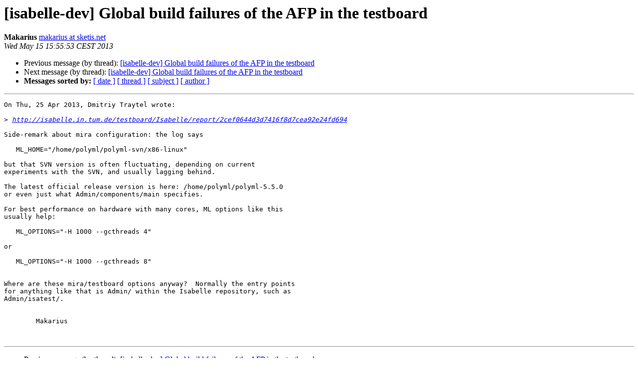

--- FILE ---
content_type: text/html
request_url: https://mailman46.in.tum.de/pipermail/isabelle-dev/2013-May/012586.html
body_size: 1395
content:
<!DOCTYPE HTML PUBLIC "-//W3C//DTD HTML 4.01 Transitional//EN">
<HTML>
 <HEAD>
   <TITLE> [isabelle-dev] Global build failures of the AFP in the testboard
   </TITLE>
   <LINK REL="Index" HREF="index.html" >
   <LINK REL="made" HREF="mailto:isabelle-dev%40mailman46.in.tum.de?Subject=Re%3A%20%5Bisabelle-dev%5D%20Global%20build%20failures%20of%20the%20AFP%20in%20the%20testboard&In-Reply-To=%3Calpine.LNX.2.00.1305151549010.18681%40macbroy21.informatik.tu-muenchen.de%3E">
   <META NAME="robots" CONTENT="index,nofollow">
   <style type="text/css">
       pre {
           white-space: pre-wrap;       /* css-2.1, curent FF, Opera, Safari */
           }
   </style>
   <META http-equiv="Content-Type" content="text/html; charset=utf-8">
   <LINK REL="Previous"  HREF="004125.html">
   <LINK REL="Next"  HREF="012592.html">
 </HEAD>
 <BODY BGCOLOR="#ffffff">
   <H1>[isabelle-dev] Global build failures of the AFP in the testboard</H1>
    <B>Makarius</B> 
    <A HREF="mailto:isabelle-dev%40mailman46.in.tum.de?Subject=Re%3A%20%5Bisabelle-dev%5D%20Global%20build%20failures%20of%20the%20AFP%20in%20the%20testboard&In-Reply-To=%3Calpine.LNX.2.00.1305151549010.18681%40macbroy21.informatik.tu-muenchen.de%3E"
       TITLE="[isabelle-dev] Global build failures of the AFP in the testboard">makarius at sketis.net
       </A><BR>
    <I>Wed May 15 15:55:53 CEST 2013</I>
    <P><UL>
        <LI>Previous message (by thread): <A HREF="004125.html">[isabelle-dev] Global build failures of the AFP in the testboard
</A></li>
        <LI>Next message (by thread): <A HREF="012592.html">[isabelle-dev] Global build failures of the AFP in the testboard
</A></li>
         <LI> <B>Messages sorted by:</B> 
              <a href="date.html#12586">[ date ]</a>
              <a href="thread.html#12586">[ thread ]</a>
              <a href="subject.html#12586">[ subject ]</a>
              <a href="author.html#12586">[ author ]</a>
         </LI>
       </UL>
    <HR>  
<!--beginarticle-->
<PRE>On Thu, 25 Apr 2013, Dmitriy Traytel wrote:

&gt;<i> <A HREF="http://isabelle.in.tum.de/testboard/Isabelle/report/2cef0644d3d7416f8d7cea92e24fd694">http://isabelle.in.tum.de/testboard/Isabelle/report/2cef0644d3d7416f8d7cea92e24fd694</A>
</I>
Side-remark about mira configuration: the log says

   ML_HOME=&quot;/home/polyml/polyml-svn/x86-linux&quot;

but that SVN version is often fluctuating, depending on current 
experiments with the SVN, and usually lagging behind.

The latest official release version is here: /home/polyml/polyml-5.5.0
or even just what Admin/components/main specifies.

For best performance on hardware with many cores, ML options like this 
usually help:

   ML_OPTIONS=&quot;-H 1000 --gcthreads 4&quot;

or

   ML_OPTIONS=&quot;-H 1000 --gcthreads 8&quot;


Where are these mira/testboard options anyway?  Normally the entry points 
for anything like that is Admin/ within the Isabelle repository, such as 
Admin/isatest/.


 	Makarius


</PRE>

<!--endarticle-->
    <HR>
    <P><UL>
        <!--threads-->
	<LI>Previous message (by thread): <A HREF="004125.html">[isabelle-dev] Global build failures of the AFP in the testboard
</A></li>
	<LI>Next message (by thread): <A HREF="012592.html">[isabelle-dev] Global build failures of the AFP in the testboard
</A></li>
         <LI> <B>Messages sorted by:</B> 
              <a href="date.html#12586">[ date ]</a>
              <a href="thread.html#12586">[ thread ]</a>
              <a href="subject.html#12586">[ subject ]</a>
              <a href="author.html#12586">[ author ]</a>
         </LI>
       </UL>

<hr>
<a href="https://mailman46.in.tum.de/mailman/listinfo/isabelle-dev">More information about the isabelle-dev
mailing list</a><br>
</body></html>
